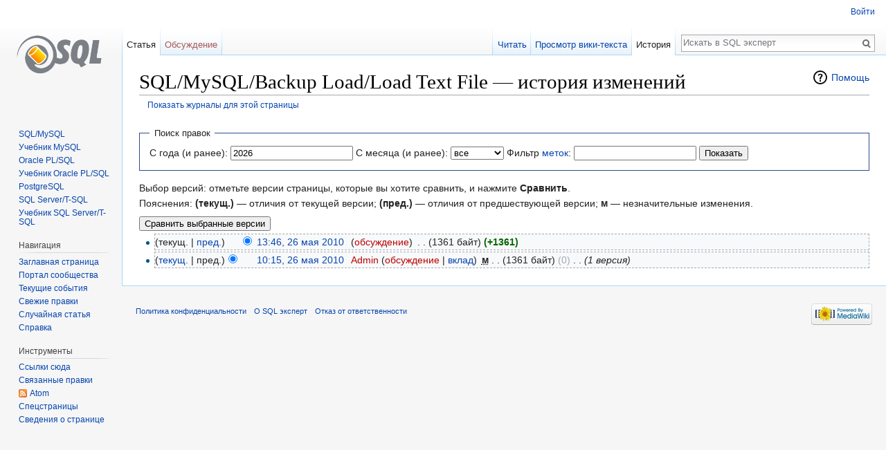

--- FILE ---
content_type: text/html; charset=UTF-8
request_url: http://sqle.ru/index.php?title=SQL/MySQL/Backup_Load/Load_Text_File&action=history
body_size: 6034
content:
<!DOCTYPE html>
<html class="client-nojs" lang="ru" dir="ltr">
<head>
<meta charset="UTF-8"/>
<title>SQL/MySQL/Backup Load/Load Text File — история изменений — SQL эксперт</title>
<script>document.documentElement.className = document.documentElement.className.replace( /(^|\s)client-nojs(\s|$)/, "$1client-js$2" );</script>
<script>(window.RLQ=window.RLQ||[]).push(function(){mw.config.set({"wgCanonicalNamespace":"","wgCanonicalSpecialPageName":false,"wgNamespaceNumber":0,"wgPageName":"SQL/MySQL/Backup_Load/Load_Text_File","wgTitle":"SQL/MySQL/Backup Load/Load Text File","wgCurRevisionId":5059,"wgRevisionId":0,"wgArticleId":2533,"wgIsArticle":false,"wgIsRedirect":false,"wgAction":"history","wgUserName":null,"wgUserGroups":["*"],"wgCategories":[],"wgBreakFrames":false,"wgPageContentLanguage":"ru","wgPageContentModel":"wikitext","wgSeparatorTransformTable":[",\t."," \t,"],"wgDigitTransformTable":["",""],"wgDefaultDateFormat":"dmy","wgMonthNames":["","январь","февраль","март","апрель","май","июнь","июль","август","сентябрь","октябрь","ноябрь","декабрь"],"wgMonthNamesShort":["","янв","фев","мар","апр","май","июн","июл","авг","сен","окт","ноя","дек"],"wgRelevantPageName":"SQL/MySQL/Backup_Load/Load_Text_File","wgRelevantArticleId":2533,"wgRequestId":"52bba2fbd69e50f0657085bd","wgIsProbablyEditable":false,"wgRelevantPageIsProbablyEditable":false,"wgRestrictionEdit":[],"wgRestrictionMove":[]});mw.loader.state({"site.styles":"ready","noscript":"ready","user.styles":"ready","user":"ready","user.options":"loading","user.tokens":"loading","mediawiki.action.history.styles":"ready","mediawiki.special.changeslist":"ready","mediawiki.helplink":"ready","mediawiki.legacy.shared":"ready","mediawiki.legacy.commonPrint":"ready","mediawiki.sectionAnchor":"ready","mediawiki.feedlink":"ready","mediawiki.skinning.interface":"ready","skins.vector.styles":"ready"});mw.loader.implement("user.options@1dzjbvu",function($,jQuery,require,module){mw.user.options.set({"variant":"ru"});});mw.loader.implement("user.tokens@010zb12",function ( $, jQuery, require, module ) {
mw.user.tokens.set({"editToken":"+\\","patrolToken":"+\\","watchToken":"+\\","csrfToken":"+\\"});/*@nomin*/

});mw.loader.load(["mediawiki.action.history","site","mediawiki.page.startup","mediawiki.user","mediawiki.hidpi","mediawiki.page.ready","mediawiki.searchSuggest","skins.vector.js"]);});</script>
<link rel="stylesheet" href="/load.php?debug=false&amp;lang=ru&amp;modules=mediawiki.action.history.styles%7Cmediawiki.feedlink%2Chelplink%2CsectionAnchor%7Cmediawiki.legacy.commonPrint%2Cshared%7Cmediawiki.skinning.interface%7Cmediawiki.special.changeslist%7Cskins.vector.styles&amp;only=styles&amp;skin=vector"/>
<script async="" src="/load.php?debug=false&amp;lang=ru&amp;modules=startup&amp;only=scripts&amp;skin=vector"></script>
<meta name="ResourceLoaderDynamicStyles" content=""/>
<meta name="generator" content="MediaWiki 1.30.0"/>
<meta name="robots" content="noindex,nofollow"/>
<link rel="shortcut icon" href="/favicon.ico"/>
<link rel="search" type="application/opensearchdescription+xml" href="/opensearch_desc.php" title="SQL эксперт (ru)"/>
<link rel="EditURI" type="application/rsd+xml" href="http://sqle.ru/api.php?action=rsd"/>
<link rel="alternate" type="application/atom+xml" title="«SQL/MySQL/Backup Load/Load Text File» — Atom-лента" href="/index.php?title=SQL/MySQL/Backup_Load/Load_Text_File&amp;feed=atom&amp;action=history"/>
<link rel="alternate" type="application/atom+xml" title="SQL эксперт — Atom-лента" href="/index.php?title=%D0%A1%D0%BB%D1%83%D0%B6%D0%B5%D0%B1%D0%BD%D0%B0%D1%8F:%D0%A1%D0%B2%D0%B5%D0%B6%D0%B8%D0%B5_%D0%BF%D1%80%D0%B0%D0%B2%D0%BA%D0%B8&amp;feed=atom"/>
<!--[if lt IE 9]><script src="/resources/lib/html5shiv/html5shiv.min.js?40bd4"></script><![endif]-->
</head>
<body class="mediawiki ltr sitedir-ltr mw-hide-empty-elt ns-0 ns-subject page-SQL_MySQL_Backup_Load_Load_Text_File rootpage-SQL_MySQL_Backup_Load_Load_Text_File skin-vector action-history">		<div id="mw-page-base" class="noprint"></div>
		<div id="mw-head-base" class="noprint"></div>
		<div id="content" class="mw-body" role="main">
			<a id="top"></a>

						<div class="mw-indicators mw-body-content">
<div id="mw-indicator-mw-helplink" class="mw-indicator"><a href="//meta.wikimedia.org/wiki/Special:MyLanguage/Help:Page_history" target="_blank" class="mw-helplink">Помощь</a></div>
</div>
			<h1 id="firstHeading" class="firstHeading" lang="ru">SQL/MySQL/Backup Load/Load Text File — история изменений</h1>
									<div id="bodyContent" class="mw-body-content">
								<div id="contentSub"><a href="/index.php?title=%D0%A1%D0%BB%D1%83%D0%B6%D0%B5%D0%B1%D0%BD%D0%B0%D1%8F:%D0%96%D1%83%D1%80%D0%BD%D0%B0%D0%BB%D1%8B&amp;page=SQL%2FMySQL%2FBackup+Load%2FLoad+Text+File" title="Служебная:Журналы">Показать журналы для этой страницы</a></div>
												<div id="jump-to-nav" class="mw-jump">
					Перейти к:					<a href="#mw-head">навигация</a>, 					<a href="#p-search">поиск</a>
				</div>
				<div id="mw-content-text"><form action="/index.php" method="get" id="mw-history-searchform"><fieldset id="mw-history-search">
<legend>Поиск правок</legend>
<input type="hidden" value="SQL/MySQL/Backup_Load/Load_Text_File" name="title"/>
<input type="hidden" value="history" name="action"/>
<label for="year">С года (и ранее):</label> <input id="year" maxlength="4" size="7" type="number" value="2026" name="year"/> <label for="month">С месяца (и ранее):</label> <select name="month" id="month" class="mw-month-selector"><option value="-1">все</option>
<option value="1">январь</option>
<option value="2">февраль</option>
<option value="3">март</option>
<option value="4">апрель</option>
<option value="5">май</option>
<option value="6">июнь</option>
<option value="7">июль</option>
<option value="8">август</option>
<option value="9">сентябрь</option>
<option value="10">октябрь</option>
<option value="11">ноябрь</option>
<option value="12">декабрь</option></select>&#160;<label for="tagfilter">Фильтр <a href="/index.php/%D0%A1%D0%BB%D1%83%D0%B6%D0%B5%D0%B1%D0%BD%D0%B0%D1%8F:%D0%9C%D0%B5%D1%82%D0%BA%D0%B8" title="Служебная:Метки">меток</a>:</label>&#160;<input name="tagfilter" size="20" value="" class="mw-tagfilter-input mw-ui-input mw-ui-input-inline" id="tagfilter" />&#160;<input type="submit" value="Показать"/>
</fieldset>
</form><div class="mw-history-legend">
<p>Выбор версий: отметьте версии страницы, которые вы хотите сравнить, и нажмите <b>Сравнить</b>.<br />
Пояснения: <b>(текущ.)</b> — отличия от текущей версии; <b>(пред.)</b> — отличия от предшествующей версии; <b>м</b> — незначительные изменения.
</p>
</div>
<form action="/index.php" id="mw-history-compare">
<input type="hidden" value="SQL/MySQL/Backup_Load/Load_Text_File" name="title"/>
<input type="hidden" value="historysubmit" name="action"/>
<input type="hidden" value="revision" name="type"/>
<div><input class="historysubmit mw-history-compareselectedversions-button" title="Посмотреть разницу между двумя выбранными версиями этой страницы. [v]" accesskey="v" type="submit" value="Сравнить выбранные версии"/>
</div><ul id="pagehistory">
<li data-mw-revid="5058"><span class="mw-history-histlinks">(текущ. | <a href="/index.php?title=SQL/MySQL/Backup_Load/Load_Text_File&amp;diff=5058&amp;oldid=5059" title="SQL/MySQL/Backup Load/Load Text File">пред.</a>)</span><input type="radio" value="5058" style="visibility:hidden" name="oldid" id="mw-oldid-null" /><input type="radio" value="5058" checked="checked" name="diff" id="mw-diff-5058" /> <a href="/index.php?title=SQL/MySQL/Backup_Load/Load_Text_File&amp;oldid=5058" class="mw-changeslist-date" title="SQL/MySQL/Backup Load/Load Text File">13:46, 26 мая 2010</a>‎ <span class='history-user'><a href="/index.php/%D0%A1%D0%BB%D1%83%D0%B6%D0%B5%D0%B1%D0%BD%D0%B0%D1%8F:%D0%92%D0%BA%D0%BB%D0%B0%D0%B4/" class="mw-userlink mw-anonuserlink" title="Служебная:Вклад/"><bdi></bdi></a> <span class="mw-usertoollinks">(<a href="/index.php?title=%D0%9E%D0%B1%D1%81%D1%83%D0%B6%D0%B4%D0%B5%D0%BD%D0%B8%D0%B5_%D1%83%D1%87%D0%B0%D1%81%D1%82%D0%BD%D0%B8%D0%BA%D0%B0:&amp;action=edit&amp;redlink=1" class="new mw-usertoollinks-talk" title="Обсуждение участника: (страница не существует)">обсуждение</a>)</span></span>‎ <span class="mw-changeslist-separator">. .</span> <span class="history-size">(1361 байт)</span> <strong dir="ltr" class="mw-plusminus-pos" title="Размер после изменения: 1361 байт">(+1361)</strong>‎</li>
<li data-mw-revid="5059"><span class="mw-history-histlinks">(<a href="/index.php?title=SQL/MySQL/Backup_Load/Load_Text_File&amp;diff=5059&amp;oldid=5059" title="SQL/MySQL/Backup Load/Load Text File">текущ.</a> | пред.)</span><input type="radio" value="5059" checked="checked" name="oldid" id="mw-oldid-5059" /><input type="radio" value="5059" name="diff" id="mw-diff-5059" /> <a href="/index.php?title=SQL/MySQL/Backup_Load/Load_Text_File&amp;oldid=5059" class="mw-changeslist-date" title="SQL/MySQL/Backup Load/Load Text File">10:15, 26 мая 2010</a>‎ <span class='history-user'><a href="/index.php?title=%D0%A3%D1%87%D0%B0%D1%81%D1%82%D0%BD%D0%B8%D0%BA:Admin&amp;action=edit&amp;redlink=1" class="new mw-userlink" title="Участник:Admin (страница не существует)"><bdi>Admin</bdi></a> <span class="mw-usertoollinks">(<a href="/index.php?title=%D0%9E%D0%B1%D1%81%D1%83%D0%B6%D0%B4%D0%B5%D0%BD%D0%B8%D0%B5_%D1%83%D1%87%D0%B0%D1%81%D1%82%D0%BD%D0%B8%D0%BA%D0%B0:Admin&amp;action=edit&amp;redlink=1" class="new mw-usertoollinks-talk" title="Обсуждение участника:Admin (страница не существует)">обсуждение</a> | <a href="/index.php/%D0%A1%D0%BB%D1%83%D0%B6%D0%B5%D0%B1%D0%BD%D0%B0%D1%8F:%D0%92%D0%BA%D0%BB%D0%B0%D0%B4/Admin" class="mw-usertoollinks-contribs" title="Служебная:Вклад/Admin">вклад</a>)</span></span>‎ <abbr class="minoredit" title="Это незначительное изменение">м</abbr> <span class="mw-changeslist-separator">. .</span> <span class="history-size">(1361 байт)</span> <span dir="ltr" class="mw-plusminus-null" title="Размер после изменения: 1361 байт">(0)</span>‎ <span class="mw-changeslist-separator">. .</span>  <span class="comment">(1 версия)</span></li>
</ul>
</form></div>					<div class="printfooter">
						Источник — «<a dir="ltr" href="http://sqle.ru/index.php/SQL/MySQL/Backup_Load/Load_Text_File">http://sqle.ru/index.php/SQL/MySQL/Backup_Load/Load_Text_File</a>»					</div>
				<div id="catlinks" class="catlinks catlinks-allhidden" data-mw="interface"></div>				<div class="visualClear"></div>
							</div>
		</div>
		<div id="mw-navigation">
			<h2>Навигация</h2>

			<div id="mw-head">
									<div id="p-personal" role="navigation" class="" aria-labelledby="p-personal-label">
						<h3 id="p-personal-label">Персональные инструменты</h3>
						<ul>
							<li id="pt-login"><a href="/index.php?title=%D0%A1%D0%BB%D1%83%D0%B6%D0%B5%D0%B1%D0%BD%D0%B0%D1%8F:%D0%92%D1%85%D0%BE%D0%B4&amp;returnto=SQL%2FMySQL%2FBackup+Load%2FLoad+Text+File&amp;returntoquery=action%3Dhistory" title="Здесь можно зарегистрироваться в системе, но это необязательно. [o]" accesskey="o">Войти</a></li>						</ul>
					</div>
									<div id="left-navigation">
										<div id="p-namespaces" role="navigation" class="vectorTabs" aria-labelledby="p-namespaces-label">
						<h3 id="p-namespaces-label">Пространства имён</h3>
						<ul>
														<li id="ca-nstab-main" class="selected"><span><a href="/index.php/SQL/MySQL/Backup_Load/Load_Text_File" title="Просмотр основной страницы [c]" accesskey="c">Статья</a></span></li>
							<li id="ca-talk" class="new"><span><a href="/index.php?title=%D0%9E%D0%B1%D1%81%D1%83%D0%B6%D0%B4%D0%B5%D0%BD%D0%B8%D0%B5:SQL/MySQL/Backup_Load/Load_Text_File&amp;action=edit&amp;redlink=1" rel="discussion" title="Обсуждение основной страницы [t]" accesskey="t">Обсуждение</a></span></li>
						</ul>
					</div>
										<div id="p-variants" role="navigation" class="vectorMenu emptyPortlet" aria-labelledby="p-variants-label">
												<h3 id="p-variants-label">
							<span>Варианты</span>
						</h3>

						<div class="menu">
							<ul>
															</ul>
						</div>
					</div>
									</div>
				<div id="right-navigation">
										<div id="p-views" role="navigation" class="vectorTabs" aria-labelledby="p-views-label">
						<h3 id="p-views-label">Просмотры</h3>
						<ul>
														<li id="ca-view"><span><a href="/index.php/SQL/MySQL/Backup_Load/Load_Text_File">Читать</a></span></li>
							<li id="ca-viewsource"><span><a href="/index.php?title=SQL/MySQL/Backup_Load/Load_Text_File&amp;action=edit" title="Эта страница защищена от изменений, но вы можете посмотреть и скопировать её исходный текст [e]" accesskey="e">Просмотр вики-текста</a></span></li>
							<li id="ca-history" class="collapsible selected"><span><a href="/index.php?title=SQL/MySQL/Backup_Load/Load_Text_File&amp;action=history" title="Журнал изменений страницы [h]" accesskey="h">История</a></span></li>
						</ul>
					</div>
										<div id="p-cactions" role="navigation" class="vectorMenu emptyPortlet" aria-labelledby="p-cactions-label">
						<h3 id="p-cactions-label"><span>Ещё</span></h3>

						<div class="menu">
							<ul>
															</ul>
						</div>
					</div>
										<div id="p-search" role="search">
						<h3>
							<label for="searchInput">Поиск</label>
						</h3>

						<form action="/index.php" id="searchform">
							<div id="simpleSearch">
							<input type="search" name="search" placeholder="Искать в SQL эксперт" title="Искать в SQL эксперт [f]" accesskey="f" id="searchInput"/><input type="hidden" value="Служебная:Поиск" name="title"/><input type="submit" name="fulltext" value="Найти" title="Найти страницы, содержащие указанный текст" id="mw-searchButton" class="searchButton mw-fallbackSearchButton"/><input type="submit" name="go" value="Перейти" title="Перейти к странице, имеющей в точности такое название" id="searchButton" class="searchButton"/>							</div>
						</form>
					</div>
									</div>
			</div>
			<div id="mw-panel">
				<div id="p-logo" role="banner"><a class="mw-wiki-logo" href="/index.php/%D0%97%D0%B0%D0%B3%D0%BB%D0%B0%D0%B2%D0%BD%D0%B0%D1%8F_%D1%81%D1%82%D1%80%D0%B0%D0%BD%D0%B8%D1%86%D0%B0"  title="Перейти на заглавную страницу"></a></div>
						<div class="portal" role="navigation" id='p-.D0.A0.D0.B0.D0.B7.D0.B4.D0.B5.D0.BB.D1.8B' aria-labelledby='p-.D0.A0.D0.B0.D0.B7.D0.B4.D0.B5.D0.BB.D1.8B-label'>
			<h3 id='p-.D0.A0.D0.B0.D0.B7.D0.B4.D0.B5.D0.BB.D1.8B-label'>Разделы</h3>

			<div class="body">
									<ul>
						<li id="n-SQL.2FMySQL"><a href="/index.php/SQL/MySQL">SQL/MySQL</a></li><li id="n-.D0.A3.D1.87.D0.B5.D0.B1.D0.BD.D0.B8.D0.BA-MySQL"><a href="/index.php/MySQL_Tutorial">Учебник MySQL</a></li><li id="n-Oracle-PL.2FSQL"><a href="/index.php/Oracle_PL/SQL">Oracle PL/SQL</a></li><li id="n-.D0.A3.D1.87.D0.B5.D0.B1.D0.BD.D0.B8.D0.BA-Oracle-PL.2FSQL"><a href="/index.php/Oracle_PL/SQL_Tutorial">Учебник Oracle PL/SQL</a></li><li id="n-PostgreSQL"><a href="/index.php/PostgreSQL">PostgreSQL</a></li><li id="n-SQL-Server.2FT-SQL"><a href="/index.php/SQL_Server/T-SQL">SQL Server/T-SQL</a></li><li id="n-.D0.A3.D1.87.D0.B5.D0.B1.D0.BD.D0.B8.D0.BA-SQL-Server.2FT-SQL"><a href="/index.php/SQL_Server/T-SQL_Tutorial">Учебник SQL Server/T-SQL</a></li>					</ul>
							</div>
		</div>
			<div class="portal" role="navigation" id='p-navigation' aria-labelledby='p-navigation-label'>
			<h3 id='p-navigation-label'>Навигация</h3>

			<div class="body">
									<ul>
						<li id="n-mainpage-description"><a href="/index.php/%D0%97%D0%B0%D0%B3%D0%BB%D0%B0%D0%B2%D0%BD%D0%B0%D1%8F_%D1%81%D1%82%D1%80%D0%B0%D0%BD%D0%B8%D1%86%D0%B0" title="Перейти на заглавную страницу [z]" accesskey="z">Заглавная страница</a></li><li id="n-portal"><a href="/index.php/SQL_%D1%8D%D0%BA%D1%81%D0%BF%D0%B5%D1%80%D1%82:%D0%9F%D0%BE%D1%80%D1%82%D0%B0%D0%BB_%D1%81%D0%BE%D0%BE%D0%B1%D1%89%D0%B5%D1%81%D1%82%D0%B2%D0%B0" title="О проекте, о том, чем здесь можно заниматься, а также — где что находится">Портал сообщества</a></li><li id="n-currentevents"><a href="/index.php/SQL_%D1%8D%D0%BA%D1%81%D0%BF%D0%B5%D1%80%D1%82:%D0%A2%D0%B5%D0%BA%D1%83%D1%89%D0%B8%D0%B5_%D1%81%D0%BE%D0%B1%D1%8B%D1%82%D0%B8%D1%8F" title="Информация о текущих событиях">Текущие события</a></li><li id="n-recentchanges"><a href="/index.php/%D0%A1%D0%BB%D1%83%D0%B6%D0%B5%D0%B1%D0%BD%D0%B0%D1%8F:%D0%A1%D0%B2%D0%B5%D0%B6%D0%B8%D0%B5_%D0%BF%D1%80%D0%B0%D0%B2%D0%BA%D0%B8" title="Список последних изменений [r]" accesskey="r">Свежие правки</a></li><li id="n-randompage"><a href="/index.php/%D0%A1%D0%BB%D1%83%D0%B6%D0%B5%D0%B1%D0%BD%D0%B0%D1%8F:%D0%A1%D0%BB%D1%83%D1%87%D0%B0%D0%B9%D0%BD%D0%B0%D1%8F_%D1%81%D1%82%D1%80%D0%B0%D0%BD%D0%B8%D1%86%D0%B0" title="Посмотреть случайно выбранную страницу [x]" accesskey="x">Случайная статья</a></li><li id="n-help"><a href="https://www.mediawiki.org/wiki/Special:MyLanguage/Help:Contents" title="Место, где можно получить справку">Справка</a></li>					</ul>
							</div>
		</div>
			<div class="portal" role="navigation" id='p-tb' aria-labelledby='p-tb-label'>
			<h3 id='p-tb-label'>Инструменты</h3>

			<div class="body">
									<ul>
						<li id="t-whatlinkshere"><a href="/index.php/%D0%A1%D0%BB%D1%83%D0%B6%D0%B5%D0%B1%D0%BD%D0%B0%D1%8F:%D0%A1%D1%81%D1%8B%D0%BB%D0%BA%D0%B8_%D1%81%D1%8E%D0%B4%D0%B0/SQL/MySQL/Backup_Load/Load_Text_File" title="Список всех страниц, ссылающихся на данную [j]" accesskey="j">Ссылки сюда</a></li><li id="t-recentchangeslinked"><a href="/index.php/%D0%A1%D0%BB%D1%83%D0%B6%D0%B5%D0%B1%D0%BD%D0%B0%D1%8F:%D0%A1%D0%B2%D1%8F%D0%B7%D0%B0%D0%BD%D0%BD%D1%8B%D0%B5_%D0%BF%D1%80%D0%B0%D0%B2%D0%BA%D0%B8/SQL/MySQL/Backup_Load/Load_Text_File" rel="nofollow" title="Последние изменения в страницах, на которые ссылается эта страница [k]" accesskey="k">Связанные правки</a></li><li id="feedlinks"><a href="/index.php?title=SQL/MySQL/Backup_Load/Load_Text_File&amp;feed=atom&amp;action=history" id="feed-atom" rel="alternate" type="application/atom+xml" class="feedlink" title="Трансляция в Atom для этой страницы">Atom</a></li><li id="t-specialpages"><a href="/index.php/%D0%A1%D0%BB%D1%83%D0%B6%D0%B5%D0%B1%D0%BD%D0%B0%D1%8F:%D0%A1%D0%BF%D0%B5%D1%86%D1%81%D1%82%D1%80%D0%B0%D0%BD%D0%B8%D1%86%D1%8B" title="Список служебных страниц [q]" accesskey="q">Спецстраницы</a></li><li id="t-info"><a href="/index.php?title=SQL/MySQL/Backup_Load/Load_Text_File&amp;action=info" title="Подробнее об этой странице">Сведения о странице</a></li>					</ul>
							</div>
		</div>
				</div>
		</div>
		<div id="footer" role="contentinfo">
							<ul id="footer-places">
											<li id="footer-places-privacy"><a href="/index.php/SQL_%D1%8D%D0%BA%D1%81%D0%BF%D0%B5%D1%80%D1%82:%D0%9F%D0%BE%D0%BB%D0%B8%D1%82%D0%B8%D0%BA%D0%B0_%D0%BA%D0%BE%D0%BD%D1%84%D0%B8%D0%B4%D0%B5%D0%BD%D1%86%D0%B8%D0%B0%D0%BB%D1%8C%D0%BD%D0%BE%D1%81%D1%82%D0%B8" title="SQL эксперт:Политика конфиденциальности">Политика конфиденциальности</a></li>
											<li id="footer-places-about"><a href="/index.php/SQL_%D1%8D%D0%BA%D1%81%D0%BF%D0%B5%D1%80%D1%82:%D0%9E%D0%BF%D0%B8%D1%81%D0%B0%D0%BD%D0%B8%D0%B5" title="SQL эксперт:Описание">О SQL эксперт</a></li>
											<li id="footer-places-disclaimer"><a href="/index.php/SQL_%D1%8D%D0%BA%D1%81%D0%BF%D0%B5%D1%80%D1%82:%D0%9E%D1%82%D0%BA%D0%B0%D0%B7_%D0%BE%D1%82_%D0%BE%D1%82%D0%B2%D0%B5%D1%82%D1%81%D1%82%D0%B2%D0%B5%D0%BD%D0%BD%D0%BE%D1%81%D1%82%D0%B8" title="SQL эксперт:Отказ от ответственности">Отказ от ответственности</a></li>
									</ul>
										<ul id="footer-icons" class="noprint">
											<li id="footer-poweredbyico">
							<a href="//www.mediawiki.org/"><img src="/resources/assets/poweredby_mediawiki_88x31.png" alt="Powered by MediaWiki" srcset="/resources/assets/poweredby_mediawiki_132x47.png 1.5x, /resources/assets/poweredby_mediawiki_176x62.png 2x" width="88" height="31"/></a>						</li>
									</ul>
						<div style="clear:both"></div>
		</div>
		<script>(window.RLQ=window.RLQ||[]).push(function(){mw.config.set({"wgBackendResponseTime":1759});});</script>
	</body>
</html>


--- FILE ---
content_type: text/javascript; charset=utf-8
request_url: http://sqle.ru/load.php?debug=false&lang=ru&modules=startup&only=scripts&skin=vector
body_size: 6631
content:
window.mwPerformance=(window.performance&&performance.mark)?performance:{mark:function(){}};window.mwNow=(function(){var perf=window.performance,navStart=perf&&perf.timing&&perf.timing.navigationStart;return navStart&&typeof perf.now==='function'?function(){return navStart+perf.now();}:function(){return Date.now();};}());window.isCompatible=function(str){var ua=str||navigator.userAgent;return!!((function(){'use strict';return!this&&!!Function.prototype.bind&&!!window.JSON;}())&&'querySelector'in document&&'localStorage'in window&&'addEventListener'in window&&!(ua.match(/webOS\/1\.[0-4]|SymbianOS|Series60|NetFront|Opera Mini|S40OviBrowser|MeeGo|Android.+Glass|^Mozilla\/5\.0 .+ Gecko\/$|googleweblight/)||ua.match(/PlayStation/i)));};(function(){var NORLQ,script;if(!isCompatible()){document.documentElement.className=document.documentElement.className.replace(/(^|\s)client-js(\s|$)/,'$1client-nojs$2');NORLQ=window.NORLQ||[];while(NORLQ.length){NORLQ.shift()();}window.NORLQ={push:function(
fn){fn();}};window.RLQ={push:function(){}};return;}function startUp(){mw.config=new mw.Map(true);mw.loader.addSource({"local":"/load.php"});mw.loader.register([["site","0ahoih2",[1]],["site.styles","1516kiu",[],"site"],["noscript","04xlqqn",[],"noscript"],["filepage","1gs8ij8"],["user.groups","09v8cl2",[5]],["user","1x6qnmu",[6],"user"],["user.styles","1cu1ot0",[],"user"],["user.defaults","115ueor"],["user.options","1dzjbvu",[7],"private"],["user.tokens","010zb12",[],"private"],["mediawiki.language.data","1dtlqgn",[176]],["mediawiki.skinning.elements","0y544i3"],["mediawiki.skinning.content","1pfantf"],["mediawiki.skinning.interface","0ua3oqo"],["mediawiki.skinning.content.parsoid","0tmifu4"],["mediawiki.skinning.content.externallinks","118b04d"],["jquery.accessKeyLabel","0n8rz8u",[25,133]],["jquery.appear","091ciol"],["jquery.async","1iem4mh"],["jquery.autoEllipsis","0szt7x6",[37]],["jquery.badge","0eirw1r",[173]],["jquery.byteLength","178m4zy"],["jquery.byteLimit","0c64puw",[21]],[
"jquery.checkboxShiftClick","10hcl3v"],["jquery.chosen","08cxdr7"],["jquery.client","1u6lgoa"],["jquery.color","0c3jlqh",[27]],["jquery.colorUtil","0klvd9a"],["jquery.confirmable","1ehta1a",[177]],["jquery.cookie","13ttq5e"],["jquery.expandableField","1tfkqf4"],["jquery.farbtastic","1ik7g7n",[27]],["jquery.footHovzer","0rp61ca"],["jquery.form","1dozjzr"],["jquery.fullscreen","1aymaof"],["jquery.getAttrs","0dw3e68"],["jquery.hidpi","0ycdrfw"],["jquery.highlightText","01s4b0w",[133]],["jquery.hoverIntent","1vtcf2p"],["jquery.i18n","152za61",[175]],["jquery.localize","0evb7bo"],["jquery.makeCollapsible","074n5hv"],["jquery.mockjax","0y06rtm"],["jquery.mw-jump","0zhdtyw"],["jquery.placeholder","02rur38"],["jquery.qunit","1d4qxdm"],["jquery.spinner","0744jr4"],["jquery.jStorage","1w2p9f3"],["jquery.suggestions","045t394",[37]],["jquery.tabIndex","1p0c49p"],["jquery.tablesorter","0yszixv",[133,178]],["jquery.textSelection","0mohh75",[25]],["jquery.throttle-debounce","19oytuu"],[
"jquery.xmldom","1gzwzft"],["jquery.tipsy","0evl94b"],["jquery.ui.core","00o23tj",[56],"jquery.ui"],["jquery.ui.core.styles","0yd3a79",[],"jquery.ui"],["jquery.ui.accordion","1ctsl52",[55,75],"jquery.ui"],["jquery.ui.autocomplete","0fjxzxr",[64],"jquery.ui"],["jquery.ui.button","10onl1q",[55,75],"jquery.ui"],["jquery.ui.datepicker","0acazpl",[55],"jquery.ui"],["jquery.ui.dialog","1txmuh6",[59,62,66,68],"jquery.ui"],["jquery.ui.draggable","0sr57hc",[55,65],"jquery.ui"],["jquery.ui.droppable","17n9alp",[62],"jquery.ui"],["jquery.ui.menu","1qes25o",[55,66,75],"jquery.ui"],["jquery.ui.mouse","14czvb8",[75],"jquery.ui"],["jquery.ui.position","0g86gg5",[],"jquery.ui"],["jquery.ui.progressbar","0gvhr0q",[55,75],"jquery.ui"],["jquery.ui.resizable","0eyd97r",[55,65],"jquery.ui"],["jquery.ui.selectable","1dbhv8c",[55,65],"jquery.ui"],["jquery.ui.slider","1n3cfi8",[55,65],"jquery.ui"],["jquery.ui.sortable","0odeojg",[55,65],"jquery.ui"],["jquery.ui.spinner","0xnvd9s",[59],"jquery.ui"],[
"jquery.ui.tabs","1m5lwjn",[55,75],"jquery.ui"],["jquery.ui.tooltip","1tevnej",[55,66,75],"jquery.ui"],["jquery.ui.widget","1rqwy44",[],"jquery.ui"],["jquery.effects.core","0csp6yf",[],"jquery.ui"],["jquery.effects.blind","0v6f68u",[76],"jquery.ui"],["jquery.effects.bounce","1hlpctu",[76],"jquery.ui"],["jquery.effects.clip","1ioca4r",[76],"jquery.ui"],["jquery.effects.drop","0xbnwwb",[76],"jquery.ui"],["jquery.effects.explode","0o6y6dg",[76],"jquery.ui"],["jquery.effects.fade","0s6y1rm",[76],"jquery.ui"],["jquery.effects.fold","1e0m4zy",[76],"jquery.ui"],["jquery.effects.highlight","1oqio8g",[76],"jquery.ui"],["jquery.effects.pulsate","0qqfvqw",[76],"jquery.ui"],["jquery.effects.scale","1aozi7k",[76],"jquery.ui"],["jquery.effects.shake","0krkl2b",[76],"jquery.ui"],["jquery.effects.slide","19dg0uk",[76],"jquery.ui"],["jquery.effects.transfer","1smdo4a",[76],"jquery.ui"],["json","09v8cl2"],["moment","0939xr4",[173]],["mediawiki.apihelp","17x1of7"],["mediawiki.template","0ocedfv"],[
"mediawiki.template.mustache","1r81l3j",[93]],["mediawiki.template.regexp","0brobx1",[93]],["mediawiki.apipretty","06qtcn5"],["mediawiki.api","1b5yd6k",[150,9]],["mediawiki.api.category","0p4dgse",[138,97]],["mediawiki.api.edit","0sgaeag",[138,148]],["mediawiki.api.login","0fqwb8a",[97]],["mediawiki.api.options","0u37wnw",[97]],["mediawiki.api.parse","1btexr2",[97]],["mediawiki.api.upload","0tekli4",[99]],["mediawiki.api.user","06lc1v0",[97]],["mediawiki.api.watch","1qghmal",[97]],["mediawiki.api.messages","10opuk0",[97]],["mediawiki.api.rollback","01tmlya",[97]],["mediawiki.content.json","00dmxhf"],["mediawiki.confirmCloseWindow","080whir"],["mediawiki.debug","0ls2o6n",[32]],["mediawiki.diff.styles","14blvkz"],["mediawiki.feedback","0vltmbq",[138,127,273]],["mediawiki.feedlink","0ouxa1g"],["mediawiki.filewarning","1q8450a",[269]],["mediawiki.ForeignApi","0zfvse8",[116]],["mediawiki.ForeignApi.core","0q7nw60",[97,265]],["mediawiki.helplink","13lv0qu"],["mediawiki.hidpi","1mzneo2",[36],
null,null,"return'srcset'in new Image();"],["mediawiki.hlist","17nq3v1"],["mediawiki.htmlform","1uxmegm",[22,133]],["mediawiki.htmlform.checker","1ybct7p",[52]],["mediawiki.htmlform.ooui","10jftc9",[269]],["mediawiki.htmlform.styles","10miao1"],["mediawiki.htmlform.ooui.styles","13tie04"],["mediawiki.icon","0ge6rp9"],["mediawiki.inspect","10kyvmt",[21,133]],["mediawiki.messagePoster","0baor0t",[115]],["mediawiki.messagePoster.wikitext","1kdsh0m",[99,127]],["mediawiki.notification","1ve819k",[150]],["mediawiki.notify","1q1hk2m"],["mediawiki.notification.convertmessagebox","0164azj",[129]],["mediawiki.notification.convertmessagebox.styles","1ynrg8s"],["mediawiki.RegExp","1houl1a"],["mediawiki.pager.tablePager","12u7jie"],["mediawiki.searchSuggest","1wyixwn",[35,48,97]],["mediawiki.sectionAnchor","0bvy1s3"],["mediawiki.storage","15smudh"],["mediawiki.Title","0xpn710",[21,150]],["mediawiki.Upload","0jnp2om",[103]],["mediawiki.ForeignUpload","103srro",[115,139]],[
"mediawiki.ForeignStructuredUpload.config","0msydx9"],["mediawiki.ForeignStructuredUpload","0sfzfjz",[141,140]],["mediawiki.Upload.Dialog","15hdpd1",[144]],["mediawiki.Upload.BookletLayout","1rmqugz",[139,177,262,91,271,273]],["mediawiki.ForeignStructuredUpload.BookletLayout","1xsuqc2",[142,144,106,181,254,249]],["mediawiki.toc","06yt8ge",[154]],["mediawiki.Uri","0dvr6ot",[150,95]],["mediawiki.user","0vuj8po",[104,137,8]],["mediawiki.userSuggest","0c1v0gd",[48,97]],["mediawiki.util","0153wcw",[16,130]],["mediawiki.viewport","0e2z8th"],["mediawiki.checkboxtoggle","0ehpcjv"],["mediawiki.checkboxtoggle.styles","00j300j"],["mediawiki.cookie","18tohxw",[29]],["mediawiki.toolbar","0j0naox",[51]],["mediawiki.experiments","0ie6wr5"],["mediawiki.action.edit","1ogmck4",[51,158,97,251]],["mediawiki.action.edit.styles","08ceqv2"],["mediawiki.action.edit.collapsibleFooter","14bsfa5",[41,125,137]],["mediawiki.action.edit.preview","1ivoi6u",[33,46,51,97,111,177,269]],["mediawiki.action.history",
"09iuuv4"],["mediawiki.action.history.styles","1tb8zc4"],["mediawiki.action.history.diff","14blvkz"],["mediawiki.action.view.dblClickEdit","0uk70uf",[150,8]],["mediawiki.action.view.metadata","0idtllk"],["mediawiki.action.view.categoryPage.styles","01sqbyz"],["mediawiki.action.view.postEdit","11cxy0z",[177,129]],["mediawiki.action.view.redirect","1w7i8qr",[25]],["mediawiki.action.view.redirectPage","1d4k4an"],["mediawiki.action.view.rightClickEdit","05ard4r"],["mediawiki.action.edit.editWarning","0ssnsm3",[51,109,177]],["mediawiki.action.view.filepage","1sf4dy0"],["mediawiki.language","03vq65e",[174,10]],["mediawiki.cldr","07mcynz",[175]],["mediawiki.libs.pluralruleparser","0lknmdh"],["mediawiki.language.init","1euqsek"],["mediawiki.jqueryMsg","089qcot",[173,150,8]],["mediawiki.language.months","0sms0qn",[173]],["mediawiki.language.names","0puh8vd",[176]],["mediawiki.language.specialCharacters","1dwzudl",[173]],["mediawiki.libs.jpegmeta","1uk8dmy"],["mediawiki.page.gallery","06sq3bj",[
52,183]],["mediawiki.page.gallery.styles","04g9kiz"],["mediawiki.page.gallery.slideshow","09i4asl",[138,97,271,286]],["mediawiki.page.ready","0sugwxm",[16,23,43]],["mediawiki.page.startup","19wqth9"],["mediawiki.page.patrol.ajax","0atz58v",[46,138,97]],["mediawiki.page.watch.ajax","154qdgk",[138,105,177,186]],["mediawiki.page.rollback","1wttpbb",[46,107]],["mediawiki.page.image.pagination","0e0mfgx",[46,150]],["mediawiki.rcfilters.filters.base.styles","0w8wqzz"],["mediawiki.rcfilters.highlightCircles.seenunseen.styles","0jip9k6"],["mediawiki.rcfilters.filters.dm","15doftk",[21,147,101,148,265]],["mediawiki.rcfilters.filters.ui","1kv574t",[41,193,268,280,282,284,286]],["mediawiki.special","0i2tsor"],["mediawiki.special.apisandbox.styles","0k989j5"],["mediawiki.special.apisandbox","1eicdhh",[41,97,177,252,268]],["mediawiki.special.block","13lfrlp",[120,150]],["mediawiki.special.changecredentials.js","10lxl0y",[97,122]],["mediawiki.special.changeslist","0ctnk1m"],[
"mediawiki.special.changeslist.enhanced","0o86s8l"],["mediawiki.special.changeslist.legend","1fd52ph"],["mediawiki.special.changeslist.legend.js","03va6ok",[41,154]],["mediawiki.special.changeslist.visitedstatus","0wv4fi5"],["mediawiki.special.comparepages.styles","1xwh1um"],["mediawiki.special.contributions","1sss2d7",[177,249]],["mediawiki.special.edittags","1qcjm63",[24]],["mediawiki.special.edittags.styles","0bo5cb3"],["mediawiki.special.import","1a8udmm"],["mediawiki.special.movePage","1sst8qm",[247,251]],["mediawiki.special.movePage.styles","13hehsb"],["mediawiki.special.pageLanguage","1et0fzz",[269]],["mediawiki.special.pagesWithProp","0jzl6yo"],["mediawiki.special.preferences","13znkz5",[109,173,131]],["mediawiki.special.preferences.styles","0md92eb"],["mediawiki.special.recentchanges","1j6w0nk"],["mediawiki.special.search","1de7x95",[260]],["mediawiki.special.search.commonsInterwikiWidget","18tsba9",[147,97,177]],["mediawiki.special.search.interwikiwidget.styles","06vdfme"],[
"mediawiki.special.search.styles","1hvkhur"],["mediawiki.special.undelete","0y2kgow"],["mediawiki.special.unwatchedPages","172h1hn",[138,105]],["mediawiki.special.upload","1ub7zcy",[46,138,97,109,177,181,224,93]],["mediawiki.special.upload.styles","1khhprb"],["mediawiki.special.userlogin.common.styles","1sk3dfg"],["mediawiki.special.userlogin.login.styles","0p7ccud"],["mediawiki.special.userlogin.signup.js","0ilad5a",[97,121,177]],["mediawiki.special.userlogin.signup.styles","1yloubv"],["mediawiki.special.userrights","0v5ntno",[131]],["mediawiki.special.watchlist","1ap0h3f",[138,105,177,269]],["mediawiki.special.watchlist.styles","0qgdhd0"],["mediawiki.special.version","1jeclkj"],["mediawiki.legacy.config","09ya6yx"],["mediawiki.legacy.commonPrint","1p13c1q"],["mediawiki.legacy.protect","0z1hm76",[22]],["mediawiki.legacy.shared","07tgkxb"],["mediawiki.legacy.oldshared","0h717nc"],["mediawiki.legacy.wikibits","09veh0p"],["mediawiki.ui","0gnhrz5"],["mediawiki.ui.checkbox","1tn34eg"],[
"mediawiki.ui.radio","1j4wf3i"],["mediawiki.ui.anchor","1gwdwmh"],["mediawiki.ui.button","0obmxda"],["mediawiki.ui.input","1f5qa83"],["mediawiki.ui.icon","14k6pk1"],["mediawiki.ui.text","0n3afq2"],["mediawiki.widgets","10zxxe4",[22,37,138,97,248,271]],["mediawiki.widgets.styles","17oedcd"],["mediawiki.widgets.DateInputWidget","029mct3",[250,91,271]],["mediawiki.widgets.DateInputWidget.styles","1f2vdxu"],["mediawiki.widgets.visibleByteLimit","03gfz9x",[22,269]],["mediawiki.widgets.datetime","1pgxx26",[269,287,288]],["mediawiki.widgets.CategorySelector","09v8cl2",[254]],["mediawiki.widgets.CategoryMultiselectWidget","1lea33d",[115,138,271]],["mediawiki.widgets.SelectWithInputWidget","04i0zq0",[256,271]],["mediawiki.widgets.SelectWithInputWidget.styles","07lint3"],["mediawiki.widgets.MediaSearch","13rety3",[115,138,271]],["mediawiki.widgets.UserInputWidget","03jgzo2",[97,271]],["mediawiki.widgets.UsersMultiselectWidget","1qsgvct",[97,271]],["mediawiki.widgets.SearchInputWidget","0h3jy8i",
[135,247]],["mediawiki.widgets.SearchInputWidget.styles","06zymfn"],["mediawiki.widgets.StashedFileWidget","02js4np",[97,269]],["es5-shim","09v8cl2"],["dom-level2-shim","09v8cl2"],["oojs","0whf9ms"],["mediawiki.router","1g86j53",[267]],["oojs-router","038m7zj",[265]],["oojs-ui","09v8cl2",[272,271,273]],["oojs-ui-core","1mxs4uj",[173,265,270,277,278,283,274,275]],["oojs-ui-core.styles","0tm8hxh"],["oojs-ui-widgets","0ak5r26",[269,279,287,288]],["oojs-ui-toolbars","0k5ojma",[269,288]],["oojs-ui-windows","0gcy9hy",[269,288]],["oojs-ui.styles.indicators","1sk0bre"],["oojs-ui.styles.textures","0hv98e2"],["oojs-ui.styles.icons-accessibility","1kwli2j"],["oojs-ui.styles.icons-alerts","1bu8bop"],["oojs-ui.styles.icons-content","0theabe"],["oojs-ui.styles.icons-editing-advanced","1mphbga"],["oojs-ui.styles.icons-editing-core","1gl1x7g"],["oojs-ui.styles.icons-editing-list","1xt9641"],["oojs-ui.styles.icons-editing-styling","0xilk8k"],["oojs-ui.styles.icons-interactions","1f8xan7"],[
"oojs-ui.styles.icons-layout","0te6iqb"],["oojs-ui.styles.icons-location","140vmkg"],["oojs-ui.styles.icons-media","0pqiebf"],["oojs-ui.styles.icons-moderation","00z8w92"],["oojs-ui.styles.icons-movement","0cgx4s6"],["oojs-ui.styles.icons-user","1hxq83s"],["oojs-ui.styles.icons-wikimedia","1v1ty40"],["skins.cologneblue","0nzgw0l"],["skins.modern","1xcqdhp"],["skins.monobook.styles","02i4p4l"],["skins.vector.styles","1m8qvvn"],["skins.vector.styles.experimental.print","0x1srtj"],["skins.vector.styles.responsive","0iwpf0b"],["skins.vector.js","1t6fy9j",[49,52]],["ext.pygments","09b55oh"],["ext.nuke","1ji5k82"]]);;mw.config.set({"wgLoadScript":"/load.php","debug":!1,"skin":"vector","stylepath":"/skins","wgUrlProtocols":
"bitcoin\\:|ftp\\:\\/\\/|ftps\\:\\/\\/|geo\\:|git\\:\\/\\/|gopher\\:\\/\\/|http\\:\\/\\/|https\\:\\/\\/|irc\\:\\/\\/|ircs\\:\\/\\/|magnet\\:|mailto\\:|mms\\:\\/\\/|news\\:|nntp\\:\\/\\/|redis\\:\\/\\/|sftp\\:\\/\\/|sip\\:|sips\\:|sms\\:|ssh\\:\\/\\/|svn\\:\\/\\/|tel\\:|telnet\\:\\/\\/|urn\\:|worldwind\\:\\/\\/|xmpp\\:|\\/\\/","wgArticlePath":"/index.php/$1","wgScriptPath":"","wgScriptExtension":".php","wgScript":"/index.php","wgSearchType":null,"wgVariantArticlePath":!1,"wgActionPaths":{},"wgServer":"http://sqle.ru","wgServerName":"sqle.ru","wgUserLanguage":"ru","wgContentLanguage":"ru","wgTranslateNumerals":!0,"wgVersion":"1.30.0","wgEnableAPI":!0,"wgEnableWriteAPI":!0,"wgMainPageTitle":"Заглавная страница","wgFormattedNamespaces":{"-2":"Медиа","-1":"Служебная","0":"","1":"Обсуждение","2":"Участник","3":"Обсуждение участника","4":"SQL эксперт","5":"Обсуждение SQL эксперт","6":
"Файл","7":"Обсуждение файла","8":"MediaWiki","9":"Обсуждение MediaWiki","10":"Шаблон","11":"Обсуждение шаблона","12":"Справка","13":"Обсуждение справки","14":"Категория","15":"Обсуждение категории"},"wgNamespaceIds":{"медиа":-2,"служебная":-1,"":0,"обсуждение":1,"участник":2,"обсуждение_участника":3,"sql_эксперт":4,"обсуждение_sql_эксперт":5,"файл":6,"обсуждение_файла":7,"mediawiki":8,"обсуждение_mediawiki":9,"шаблон":10,"обсуждение_шаблона":11,"справка":12,"обсуждение_справки":13,"категория":14,"обсуждение_категории":15,"изображение":6,"обсуждение_изображения":7,"участница":2,"обсуждение_участницы":3,"image":6,"image_talk":7,"media":-2,"special":-
1,"talk":1,"user":2,"user_talk":3,"project":4,"project_talk":5,"file":6,"file_talk":7,"mediawiki_talk":9,"template":10,"template_talk":11,"help":12,"help_talk":13,"category":14,"category_talk":15},"wgContentNamespaces":[0],"wgSiteName":"SQL эксперт","wgDBname":"sqle_www","wgExtraSignatureNamespaces":[],"wgAvailableSkins":{"cologneblue":"CologneBlue","modern":"Modern","monobook":"MonoBook","vector":"Vector","fallback":"Fallback","apioutput":"ApiOutput"},"wgExtensionAssetsPath":"/extensions","wgCookiePrefix":"sqle_www_wiki_","wgCookieDomain":"","wgCookiePath":"/","wgCookieExpiration":2592000,"wgResourceLoaderMaxQueryLength":2000,"wgCaseSensitiveNamespaces":[],"wgLegalTitleChars":" %!\"$&'()*,\\-./0-9:;=?@A-Z\\\\\\^_`a-z~+\\u0080-\\uFFFF","wgIllegalFileChars":":/\\\\","wgResourceLoaderStorageVersion":1,"wgResourceLoaderStorageEnabled":!0,"wgForeignUploadTargets":["local"],"wgEnableUploads":!1});var RLQ=window.RLQ||[];while(RLQ.length){RLQ.shift()();}window.RLQ={push:function(
fn){fn();}};window.NORLQ={push:function(){}};}window.mediaWikiLoadStart=mwNow();mwPerformance.mark('mwLoadStart');script=document.createElement('script');script.src="/load.php?debug=false&lang=ru&modules=jquery%2Cmediawiki&only=scripts&skin=vector&version=077ghoq";script.onload=script.onreadystatechange=function(){if(!script.readyState||/loaded|complete/.test(script.readyState)){script.onload=script.onreadystatechange=null;script=null;startUp();}};document.getElementsByTagName('head')[0].appendChild(script);}());
